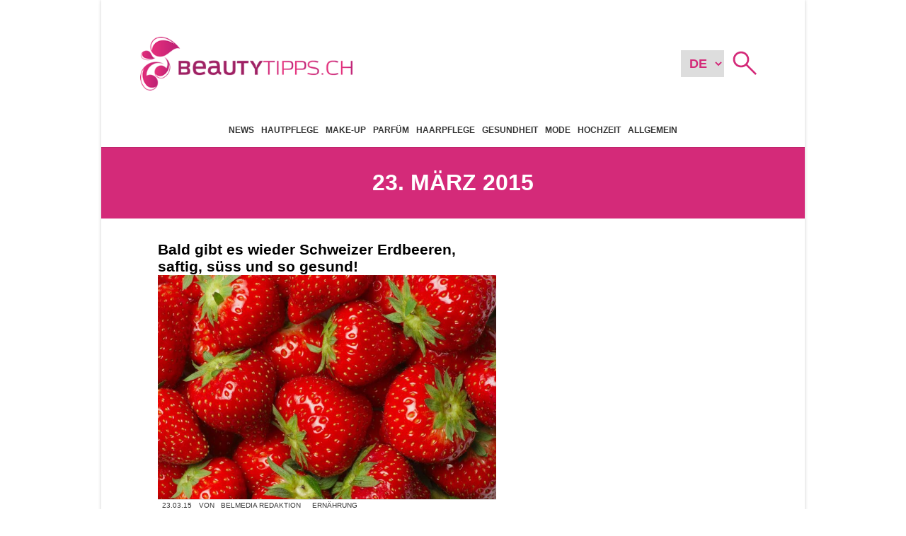

--- FILE ---
content_type: text/html; charset=UTF-8
request_url: https://beautytipps.ch/2015/03/23/
body_size: 14433
content:
<!DOCTYPE html> <html lang="de""> <head><link rel="dns-prefetch" href="//www.googletagmanager.com">
<link rel="dns-prefetch" href="//translate.google.com">
<link rel="dns-prefetch" href="//stats.wp.com">
<link rel="preload" href="https://beautytipps.ch/wp-content/cache/borlabs_cache/1/js/2ba86a37e56d1c8cf43b2b48670b154ae8ceb596_https.js" as="script">
<link rel="preload" href="https://beautytipps.ch/wp-content/cache/borlabs_cache/1/css/74e44f719927244f67479b9a15fc48d4cd137e2c_https.css" as="style">
<link rel="stylesheet" href="https://beautytipps.ch/wp-content/cache/borlabs_cache/1/css/74e44f719927244f67479b9a15fc48d4cd137e2c_https.css" media="all"> <meta charset="UTF-8"> <meta http-equiv="X-UA-Compatible" content="IE=edge"> <meta name="viewport" content="width=device-width, initial-scale=1.0"> <meta name='robots' content='noindex, follow' /> <style>img:is([sizes="auto" i], [sizes^="auto," i]) { contain-intrinsic-size: 3000px 1500px }</style> <title>23. März 2015 - beautytipps.ch - News aus der Beautywelt</title> <meta property="og:locale" content="de_DE" /> <meta property="og:type" content="website" /> <meta property="og:title" content="23. März 2015 - beautytipps.ch - News aus der Beautywelt" /> <meta property="og:url" content="https://beautytipps.ch/2015/03/23/" /> <meta property="og:site_name" content="beautytipps.ch - News aus der Beautywelt" /> <meta name="twitter:card" content="summary_large_image" /> <script type="application/ld+json" class="yoast-schema-graph">{"@context":"https://schema.org","@graph":[{"@type":"CollectionPage","@id":"https://beautytipps.ch/2015/03/23/","url":"https://beautytipps.ch/2015/03/23/","name":"23. März 2015 - beautytipps.ch - News aus der Beautywelt","isPartOf":{"@id":"https://beautytipps.ch/#website"},"primaryImageOfPage":{"@id":"https://beautytipps.ch/2015/03/23/#primaryimage"},"image":{"@id":"https://beautytipps.ch/2015/03/23/#primaryimage"},"thumbnailUrl":"https://beautytipps.ch/wp-content/uploads/2015/03/erdbeeren-Denis-Larkin-shutterstock_117762442-verwendet.jpg","breadcrumb":{"@id":"https://beautytipps.ch/2015/03/23/#breadcrumb"},"inLanguage":"de"},{"@type":"ImageObject","inLanguage":"de","@id":"https://beautytipps.ch/2015/03/23/#primaryimage","url":"https://beautytipps.ch/wp-content/uploads/2015/03/erdbeeren-Denis-Larkin-shutterstock_117762442-verwendet.jpg","contentUrl":"https://beautytipps.ch/wp-content/uploads/2015/03/erdbeeren-Denis-Larkin-shutterstock_117762442-verwendet.jpg","width":850,"height":563},{"@type":"BreadcrumbList","@id":"https://beautytipps.ch/2015/03/23/#breadcrumb","itemListElement":[{"@type":"ListItem","position":1,"name":"Startseite","item":"https://beautytipps.ch/"},{"@type":"ListItem","position":2,"name":"Archive für 23. März 2015"}]},{"@type":"WebSite","@id":"https://beautytipps.ch/#website","url":"https://beautytipps.ch/","name":"beautytipps.ch - News aus der Beautywelt","description":"Die besten Beautytipps für Sie und Ihn","publisher":{"@id":"https://beautytipps.ch/#organization"},"potentialAction":[{"@type":"SearchAction","target":{"@type":"EntryPoint","urlTemplate":"https://beautytipps.ch/?s={search_term_string}"},"query-input":{"@type":"PropertyValueSpecification","valueRequired":true,"valueName":"search_term_string"}}],"inLanguage":"de"},{"@type":"Organization","@id":"https://beautytipps.ch/#organization","name":"beautytipps.ch - News aus der Beautywelt","url":"https://beautytipps.ch/","logo":{"@type":"ImageObject","inLanguage":"de","@id":"https://beautytipps.ch/#/schema/logo/image/","url":"https://beautytipps.ch/wp-content/uploads/2015/09/logo-beautytipps-x100.png","contentUrl":"https://beautytipps.ch/wp-content/uploads/2015/09/logo-beautytipps-x100.png","width":393,"height":100,"caption":"beautytipps.ch - News aus der Beautywelt"},"image":{"@id":"https://beautytipps.ch/#/schema/logo/image/"}}]}</script> <link rel='dns-prefetch' href='//stats.wp.com' /> <link rel='dns-prefetch' href='//v0.wordpress.com' />  <style id='classic-theme-styles-inline-css'>
/*! This file is auto-generated */
.wp-block-button__link{color:#fff;background-color:#32373c;border-radius:9999px;box-shadow:none;text-decoration:none;padding:calc(.667em + 2px) calc(1.333em + 2px);font-size:1.125em}.wp-block-file__button{background:#32373c;color:#fff;text-decoration:none}
</style>   <style id='jetpack-sharing-buttons-style-inline-css'>
.jetpack-sharing-buttons__services-list{display:flex;flex-direction:row;flex-wrap:wrap;gap:0;list-style-type:none;margin:5px;padding:0}.jetpack-sharing-buttons__services-list.has-small-icon-size{font-size:12px}.jetpack-sharing-buttons__services-list.has-normal-icon-size{font-size:16px}.jetpack-sharing-buttons__services-list.has-large-icon-size{font-size:24px}.jetpack-sharing-buttons__services-list.has-huge-icon-size{font-size:36px}@media print{.jetpack-sharing-buttons__services-list{display:none!important}}.editor-styles-wrapper .wp-block-jetpack-sharing-buttons{gap:0;padding-inline-start:0}ul.jetpack-sharing-buttons__services-list.has-background{padding:1.25em 2.375em}
</style> <style id='global-styles-inline-css'>
:root{--wp--preset--aspect-ratio--square: 1;--wp--preset--aspect-ratio--4-3: 4/3;--wp--preset--aspect-ratio--3-4: 3/4;--wp--preset--aspect-ratio--3-2: 3/2;--wp--preset--aspect-ratio--2-3: 2/3;--wp--preset--aspect-ratio--16-9: 16/9;--wp--preset--aspect-ratio--9-16: 9/16;--wp--preset--color--black: #000000;--wp--preset--color--cyan-bluish-gray: #abb8c3;--wp--preset--color--white: #ffffff;--wp--preset--color--pale-pink: #f78da7;--wp--preset--color--vivid-red: #cf2e2e;--wp--preset--color--luminous-vivid-orange: #ff6900;--wp--preset--color--luminous-vivid-amber: #fcb900;--wp--preset--color--light-green-cyan: #7bdcb5;--wp--preset--color--vivid-green-cyan: #00d084;--wp--preset--color--pale-cyan-blue: #8ed1fc;--wp--preset--color--vivid-cyan-blue: #0693e3;--wp--preset--color--vivid-purple: #9b51e0;--wp--preset--gradient--vivid-cyan-blue-to-vivid-purple: linear-gradient(135deg,rgba(6,147,227,1) 0%,rgb(155,81,224) 100%);--wp--preset--gradient--light-green-cyan-to-vivid-green-cyan: linear-gradient(135deg,rgb(122,220,180) 0%,rgb(0,208,130) 100%);--wp--preset--gradient--luminous-vivid-amber-to-luminous-vivid-orange: linear-gradient(135deg,rgba(252,185,0,1) 0%,rgba(255,105,0,1) 100%);--wp--preset--gradient--luminous-vivid-orange-to-vivid-red: linear-gradient(135deg,rgba(255,105,0,1) 0%,rgb(207,46,46) 100%);--wp--preset--gradient--very-light-gray-to-cyan-bluish-gray: linear-gradient(135deg,rgb(238,238,238) 0%,rgb(169,184,195) 100%);--wp--preset--gradient--cool-to-warm-spectrum: linear-gradient(135deg,rgb(74,234,220) 0%,rgb(151,120,209) 20%,rgb(207,42,186) 40%,rgb(238,44,130) 60%,rgb(251,105,98) 80%,rgb(254,248,76) 100%);--wp--preset--gradient--blush-light-purple: linear-gradient(135deg,rgb(255,206,236) 0%,rgb(152,150,240) 100%);--wp--preset--gradient--blush-bordeaux: linear-gradient(135deg,rgb(254,205,165) 0%,rgb(254,45,45) 50%,rgb(107,0,62) 100%);--wp--preset--gradient--luminous-dusk: linear-gradient(135deg,rgb(255,203,112) 0%,rgb(199,81,192) 50%,rgb(65,88,208) 100%);--wp--preset--gradient--pale-ocean: linear-gradient(135deg,rgb(255,245,203) 0%,rgb(182,227,212) 50%,rgb(51,167,181) 100%);--wp--preset--gradient--electric-grass: linear-gradient(135deg,rgb(202,248,128) 0%,rgb(113,206,126) 100%);--wp--preset--gradient--midnight: linear-gradient(135deg,rgb(2,3,129) 0%,rgb(40,116,252) 100%);--wp--preset--font-size--small: 13px;--wp--preset--font-size--medium: 20px;--wp--preset--font-size--large: 36px;--wp--preset--font-size--x-large: 42px;--wp--preset--spacing--20: 0.44rem;--wp--preset--spacing--30: 0.67rem;--wp--preset--spacing--40: 1rem;--wp--preset--spacing--50: 1.5rem;--wp--preset--spacing--60: 2.25rem;--wp--preset--spacing--70: 3.38rem;--wp--preset--spacing--80: 5.06rem;--wp--preset--shadow--natural: 6px 6px 9px rgba(0, 0, 0, 0.2);--wp--preset--shadow--deep: 12px 12px 50px rgba(0, 0, 0, 0.4);--wp--preset--shadow--sharp: 6px 6px 0px rgba(0, 0, 0, 0.2);--wp--preset--shadow--outlined: 6px 6px 0px -3px rgba(255, 255, 255, 1), 6px 6px rgba(0, 0, 0, 1);--wp--preset--shadow--crisp: 6px 6px 0px rgba(0, 0, 0, 1);}:where(.is-layout-flex){gap: 0.5em;}:where(.is-layout-grid){gap: 0.5em;}body .is-layout-flex{display: flex;}.is-layout-flex{flex-wrap: wrap;align-items: center;}.is-layout-flex > :is(*, div){margin: 0;}body .is-layout-grid{display: grid;}.is-layout-grid > :is(*, div){margin: 0;}:where(.wp-block-columns.is-layout-flex){gap: 2em;}:where(.wp-block-columns.is-layout-grid){gap: 2em;}:where(.wp-block-post-template.is-layout-flex){gap: 1.25em;}:where(.wp-block-post-template.is-layout-grid){gap: 1.25em;}.has-black-color{color: var(--wp--preset--color--black) !important;}.has-cyan-bluish-gray-color{color: var(--wp--preset--color--cyan-bluish-gray) !important;}.has-white-color{color: var(--wp--preset--color--white) !important;}.has-pale-pink-color{color: var(--wp--preset--color--pale-pink) !important;}.has-vivid-red-color{color: var(--wp--preset--color--vivid-red) !important;}.has-luminous-vivid-orange-color{color: var(--wp--preset--color--luminous-vivid-orange) !important;}.has-luminous-vivid-amber-color{color: var(--wp--preset--color--luminous-vivid-amber) !important;}.has-light-green-cyan-color{color: var(--wp--preset--color--light-green-cyan) !important;}.has-vivid-green-cyan-color{color: var(--wp--preset--color--vivid-green-cyan) !important;}.has-pale-cyan-blue-color{color: var(--wp--preset--color--pale-cyan-blue) !important;}.has-vivid-cyan-blue-color{color: var(--wp--preset--color--vivid-cyan-blue) !important;}.has-vivid-purple-color{color: var(--wp--preset--color--vivid-purple) !important;}.has-black-background-color{background-color: var(--wp--preset--color--black) !important;}.has-cyan-bluish-gray-background-color{background-color: var(--wp--preset--color--cyan-bluish-gray) !important;}.has-white-background-color{background-color: var(--wp--preset--color--white) !important;}.has-pale-pink-background-color{background-color: var(--wp--preset--color--pale-pink) !important;}.has-vivid-red-background-color{background-color: var(--wp--preset--color--vivid-red) !important;}.has-luminous-vivid-orange-background-color{background-color: var(--wp--preset--color--luminous-vivid-orange) !important;}.has-luminous-vivid-amber-background-color{background-color: var(--wp--preset--color--luminous-vivid-amber) !important;}.has-light-green-cyan-background-color{background-color: var(--wp--preset--color--light-green-cyan) !important;}.has-vivid-green-cyan-background-color{background-color: var(--wp--preset--color--vivid-green-cyan) !important;}.has-pale-cyan-blue-background-color{background-color: var(--wp--preset--color--pale-cyan-blue) !important;}.has-vivid-cyan-blue-background-color{background-color: var(--wp--preset--color--vivid-cyan-blue) !important;}.has-vivid-purple-background-color{background-color: var(--wp--preset--color--vivid-purple) !important;}.has-black-border-color{border-color: var(--wp--preset--color--black) !important;}.has-cyan-bluish-gray-border-color{border-color: var(--wp--preset--color--cyan-bluish-gray) !important;}.has-white-border-color{border-color: var(--wp--preset--color--white) !important;}.has-pale-pink-border-color{border-color: var(--wp--preset--color--pale-pink) !important;}.has-vivid-red-border-color{border-color: var(--wp--preset--color--vivid-red) !important;}.has-luminous-vivid-orange-border-color{border-color: var(--wp--preset--color--luminous-vivid-orange) !important;}.has-luminous-vivid-amber-border-color{border-color: var(--wp--preset--color--luminous-vivid-amber) !important;}.has-light-green-cyan-border-color{border-color: var(--wp--preset--color--light-green-cyan) !important;}.has-vivid-green-cyan-border-color{border-color: var(--wp--preset--color--vivid-green-cyan) !important;}.has-pale-cyan-blue-border-color{border-color: var(--wp--preset--color--pale-cyan-blue) !important;}.has-vivid-cyan-blue-border-color{border-color: var(--wp--preset--color--vivid-cyan-blue) !important;}.has-vivid-purple-border-color{border-color: var(--wp--preset--color--vivid-purple) !important;}.has-vivid-cyan-blue-to-vivid-purple-gradient-background{background: var(--wp--preset--gradient--vivid-cyan-blue-to-vivid-purple) !important;}.has-light-green-cyan-to-vivid-green-cyan-gradient-background{background: var(--wp--preset--gradient--light-green-cyan-to-vivid-green-cyan) !important;}.has-luminous-vivid-amber-to-luminous-vivid-orange-gradient-background{background: var(--wp--preset--gradient--luminous-vivid-amber-to-luminous-vivid-orange) !important;}.has-luminous-vivid-orange-to-vivid-red-gradient-background{background: var(--wp--preset--gradient--luminous-vivid-orange-to-vivid-red) !important;}.has-very-light-gray-to-cyan-bluish-gray-gradient-background{background: var(--wp--preset--gradient--very-light-gray-to-cyan-bluish-gray) !important;}.has-cool-to-warm-spectrum-gradient-background{background: var(--wp--preset--gradient--cool-to-warm-spectrum) !important;}.has-blush-light-purple-gradient-background{background: var(--wp--preset--gradient--blush-light-purple) !important;}.has-blush-bordeaux-gradient-background{background: var(--wp--preset--gradient--blush-bordeaux) !important;}.has-luminous-dusk-gradient-background{background: var(--wp--preset--gradient--luminous-dusk) !important;}.has-pale-ocean-gradient-background{background: var(--wp--preset--gradient--pale-ocean) !important;}.has-electric-grass-gradient-background{background: var(--wp--preset--gradient--electric-grass) !important;}.has-midnight-gradient-background{background: var(--wp--preset--gradient--midnight) !important;}.has-small-font-size{font-size: var(--wp--preset--font-size--small) !important;}.has-medium-font-size{font-size: var(--wp--preset--font-size--medium) !important;}.has-large-font-size{font-size: var(--wp--preset--font-size--large) !important;}.has-x-large-font-size{font-size: var(--wp--preset--font-size--x-large) !important;}
:where(.wp-block-post-template.is-layout-flex){gap: 1.25em;}:where(.wp-block-post-template.is-layout-grid){gap: 1.25em;}
:where(.wp-block-columns.is-layout-flex){gap: 2em;}:where(.wp-block-columns.is-layout-grid){gap: 2em;}
:root :where(.wp-block-pullquote){font-size: 1.5em;line-height: 1.6;}
</style>     <link rel="https://api.w.org/" href="https://beautytipps.ch/wp-json/" /><link rel="EditURI" type="application/rsd+xml" title="RSD" href="https://beautytipps.ch/xmlrpc.php?rsd" /> <style>.aawp .aawp-tb__row--highlight{background-color:#256aaf;}.aawp .aawp-tb__row--highlight{color:#fff;}.aawp .aawp-tb__row--highlight a{color:#fff;}</style> <style id="agc-spot-styles-">
        .spot{
          width:100%;
          height:auto;
          margin-bottom:16px
        }
        .spot>*{
          height:auto;
          width:100%;
          max-width:100% !important;
          margin:0 !important
        }
        .spot>* *{
          height:100%;
          width:100%
        }
        .spot>*>* img{
          display:block;
          -o-object-fit:contain;
          object-fit:contain;
          height:100% !important;
          width:100% !important;
          font-family:"Courier New",Courier,monospace;
          font-size:calc(0.75*16px);
          color:#353535
        }
        .spot>* a{
          text-decoration:none
        }
        .spot>* a:hover{
          text-decoration:underline
        }
        .spot-container 
        {
          display:flex;
          flex-direction:column;
          gap:16px;
        }
        .spot__anchor{
          display:flex;
          flex-direction:column;
          width:100%;
          height:100%
        }
        .spot__anchor:hover{
          text-decoration:underline
        }
        .spot__anchor:active{
          color:initial
        }
        .spot__title
        {
          font-size:16px;
          text-transform: uppercase;
        }
        .spot--mob{
          display:none;
          width:100%;
          max-height:75px;
          margin:0
        }
        .spot--mob>*{
          height:75px
        }
        @media screen and (max-width: 994px){
          .spot--mob{
            display:block
          }
        }
        .spot--mob.spot--bot{
          position:fixed;
          bottom:0;
          left:0;
          z-index:10
        }
        .spot--blb{
          max-width:994px;
          max-height:250px;
          width:100%;
          height:auto;
          margin:0;
          overflow:hidden;
        }
        .spot--blb.spot--mid{
          margin:calc(4*16px) 0
        }
        .spot--blb img{
          aspect-ratio:994/250
        }
        .spot--sdb{
          display:grid;
          gap:16px;
          grid-template:1fr/1fr
        }
        @media screen and (max-width: 994px){
          .spot--sdb{
            grid-template:1fr/repeat(3, 1fr)
          }
        }
        @media screen and (max-width: 768px){
          .spot--sdb{
            grid-template:1fr/repeat(2, 1fr)
          }
        }
        @media screen and (max-width: 481px){
          .spot--sdb{
            grid-template:1fr/1fr
          }
        }
        .spot--sdb .spot__anchor,.spot--sdb a{
          display:flex;
          flex-direction:column;
          width:100%;
          height:-webkit-fit-content;
          height:-moz-fit-content;
          height:fit-content;
          color:#000;
        }
        .spot--sdb .spot__anchor:hover,.spot--sdb a:hover{
          text-decoration:underline
        }
        .spot--sdb .spot__anchor *,.spot--sdb a *{
          font-weight:400;
          font-size:calc(0.875*16px);
          line-height:1.5
        }
        .spot--pub .spot__image,.spot--pub img{
          aspect-ratio:300/115;
          width:100%;
          height:auto
        }
        .spot--rec .spot__image,.spot--rec img{
          aspect-ratio:300/250;
          width:100%;
          height:auto
        }
        .spot--prm{
          display:flex;
          flex-direction:column;
          width:100%;
          gap:8px
        }
        .spot--reg{
          display:flex;
          flex-direction:column;
          gap:8px;
          position:relative;
          padding:32px
        }
        @media screen and (max-width: 768px){
          .spot--reg{
            padding:8px
          }
        }
        .spot--reg::after{
          content:"";
          position:absolute;
          top:0;
          left:0;
          right:0;
          bottom:0;
          background-color:rgba(0,0,0,.5);
          mix-blend-mode:multiply;
          pointer-events:none;
          z-index:1
        }
        .spot--reg hr{
          z-index:10
        }
        .spot--dsk{
          max-height:75px
        }
        @media screen and (max-width: 994px){
          .spot--dsk{
            display:none
          }
        }
        .spot--dsk>*{
          height:75px
        }
      </style> <style id="agc-post">
        .agc_post 
        {
          min-height:64px;
          padding:8px 0px !important;
        }

        .agc_post__permalink 
        {
          display:flex;
          gap:8px;
        }

        .agc_post .agc_post__thumbnail 
        {
          flex:1;
          width: 64px !important;
          height: 64px !important;
        }

        .agc_post .agc_post__text
        {
          font-size:small;
          flex:10;
        }

        .agc_post--light 
        {
          border-bottom:thin solid #ffffff32;
        }

        .agc_post--light .agc_post__text 
        {
          color: #ffffff;
        }
        .agc_post--light .agc_post__permalink:hover 
        {
          color: #ffffff;
        }

        .agc_post--dark 
        {
          border-bottom:thin solid #00000032;
        }
        .agc_post--dark .agc_post__text 
        {
          color: #000000;
        }
        .agc_post--dark .agc_post__permalink:hover 
        {
          color: #000000;
        }

      </style> <style id="agc-container">
        .agc_container 
        {
          position: relative;
          background-size: cover;
          background-position: center;
          border:thin solid #32323232;
        }

        .agc_content,
        .agc_title
        {
          padding: 8px 16px;
          z-index: 10;
          position: relative;
        }

        .agc_title 
        {
          padding: 16px;
          font-size:x-large;
        }
        
        .agc_title--light 
        {
          /* border-bottom:medium solid #ffffff32; */
          color:#fff;
        }

        .agc_title--dark 
        {
          /* border-bottom:medium solid #00000032; */
          color:#323232;
        }
      </style> <style id="agc_link">
        a.agc_link 
        {
          display:block;
          padding:32px 0;
          font-size:large;
          color:#fff !important;
        }
      </style> <style id="agc_page">        
        .agc_page__content 
        {
          display:flex;
          flex-direction:column;
          gap:16px;
          line-height:1.5;
        }
      </style> <style id="agc-spot">
        .spot--description 
        {
          padding:64px 128px;
        }
        
        @media screen and (max-width:994px) and (min-width:769px) {
          .spot--description 
          {
            padding:32px;
          }
        }
        
        @media screen and (max-width:768px) {
          .spot--description 
          {
            padding:16px;
          }
        }

        .spot--promotion .agc_post__thumbnail 
        {
          flex:none;
          width: 84px !important;
          height: 32px !important;
          object-fit:cover;
          object-position:center;
        }
      </style> <style id="spot-group">
        .spot--group 
        {
          height: 150px;
        }

        .spot--group .agc_container 
        {
          display:flex;
          flex-direction:column;
          height:100%;
        }

        .spot--group .agc_title 
        {
          height:auto;
        }

        .spot--group .agc_content 
        {
          height:auto;
          flex:1;
        }

        .spot--group a.agc_link 
        {
          padding:0;
        }
      </style> <style id="agc-spot-premium-support">
        .spot.spot--premium {
          display: flex;
          flex-direction: column;
          border-top: thin solid #32323232;
        }
        .spot.spot--premium > div {
          padding: 4px 0px !important;
          border-bottom: thin solid #32323232;
        }
        .spot.spot--premium .premiumbox-ad-inner {
          display: flex;
          justify-content: center;
          align-items: flex-start;
          gap: 8px;
        }
        .spot.spot--premium img.premiumbox-image.img-excluded {
          display: block;
          width: 50px !important;
          height: 50px;
          aspect-ratio: 1 / 1;
        }
        .spot.spot--premium span.premiumbox-title {
          font-size: 14px;
          color:#000;
        }
      </style> <style id="agc-spot-promotion-support">
        .spot.spot--promotion .g
        {
          margin-bottom:12px;
        }
        .spot.spot--promotion .g a
        {
          display: flex;
          flex-direction: row;
          justify-content: stretch;
          align-items: stretch;
          gap: 1rem;
        }
        .spot.spot--promotion .g a img
        {
          display: block !important;
          width: 84px !important;
          height: auto !important;
        }
        .spot.spot--promotion .g a h3 
        {
          font-size: 15px;
          font-weight: normal;
          line-height: 1.1;
        }
      </style> <style media="screen">
	.g { margin:0px; padding:0px; overflow:hidden; line-height:1; zoom:1; }
	.g img { height:auto; }
	.g-col { position:relative; float:left; }
	.g-col:first-child { margin-left: 0; }
	.g-col:last-child { margin-right: 0; }
	.g-wall { display:block; position:fixed; left:0; top:0; width:100%; height:100%; z-index:-1; }
	.woocommerce-page .g, .bbpress-wrapper .g { margin: 20px auto; clear:both; }
	.g-1 { min-width:1px; max-width:302px; }
	.b-1 { margin:1px 1px 1px 1px; }
	.g-2 { margin:1px 1px 1px 1px; }
	.g-3 { margin:1px 1px 1px 1px; }
	.g-4 { min-width:1px; max-width:530px; }
	.b-4 { margin:1px 1px 1px 1px; }
	.g-6 { margin:1px 1px 1px 1px; }
	.g-7 { min-width:1px; max-width:252px; }
	.b-7 { margin:1px 1px 1px 1px; }
	.g-8 { min-width:0px; max-width:874px; }
	.b-8 { margin:0px 0px 0px 0px; }
	.g-9 { min-width:0px; max-width:300px; }
	.b-9 { margin:0px 0px 0px 0px; }
	.g-10 { min-width:0px; max-width:250px; }
	.b-10 { margin:0px 0px 0px 0px; }
	.g-11 { min-width:0px; max-width:300px; }
	.b-11 { margin:0px 0px 0px 0px; }
	.g-12 { min-width:0px; max-width:300px; }
	.b-12 { margin:0px 0px 0px 0px; }
	.g-20 { margin:0px 0px 0px 0px;width:100%; max-width:320px; height:100%; max-height:50px; }
	.g-67 { width:auto; }
	.b-67 { margin:0px 0px 0px 0px; }
	.g-67 {  }
	.b-67 { margin:0px 0px 0px 0px; }
	@media only screen and (max-width: 480px) {
		.g-col, .g-dyn, .g-single { width:100%; margin-left:0; margin-right:0; }
		.woocommerce-page .g, .bbpress-wrapper .g { margin: 10px auto; }
	}
</style> <link rel="preconnect" href="//translate.googleapis.com"> <link rel="preconnect" href="//translate.google.com">   <style>img#wpstats{display:none}</style> <meta name="theme-color" content="#d42a79"> <meta name="msapplication-navbutton-color" content="#d42a79"> <meta name="apple-mobile-web-app-capable" content="yes"> <meta name="apple-mobile-web-app-status-bar-style" content="#d42a79"> <style id="bm-general-css">
        :root {
          --color-1: #d42a79;
          --color-1-hover: #d83e86;
          --color-1-active: #be256c;      
          --color-2: #941e55;      
          --color-3: #e02d81;
          --color-light: #fff;
          --color-dark: #353535;
          --color-danger: #eb0c0c;
          --color-exit: rgba(0, 0, 0, 1);
          --color-success: #3c763d;
          --text--light: #fff;
          --text--dark: #474747;
          --dark--alpha--100: rgba(0, 0, 0, 0.1);
          --dark--alpha--200: rgba(0, 0, 0, 0.2);
          --dark--alpha--400: rgba(0, 0, 0, 0.4);
          --light--alpha--600: rgba(255, 255, 255, 0.6);
          --light--alpha--400: rgba(255, 255, 255, 0.4);
          --light--alpha--200: rgba(255, 255, 255, 0.2);
          --mail: var(--color-1);
          --mail--hover: var(--color-1-hover);
          --facebook: #3b5998;
          --facebook--hover: #334a7d;
          --whatsapp: #128c7e;
          --whatsapp--hover: #075e54;
          --font-xxs: 10px;
          --font-xs: 12px;
          --font-sm: 14px;
          --font-lm: 16px;
          --font-md: 18px;
          --font-hm: 20px;
          --font-lg: 22px;
          --font-xl: 24px;
          --font-xxl: 26px;
          --nav-menu-item-width: 200px;
          --nav-menu-item-height: 32px;
          --font-family-general: -apple-system,BlinkMacSystemFont,"Segoe UI",Roboto,Oxygen,Ubuntu,Cantarell,"Open Sans","Helvetica Neue",sans-serif;
          --font-size-general: 16px;
        }
        * {
          box-sizing: border-box;
          margin: 0;
          word-wrap: break-word;
        }
        @media screen and (max-width: 200px) {
          * {
            word-break: break-all;
          }
        }
        html {
          scroll-behavior: smooth;
        }
        body {
          flex: 1;
          font-family: var(--font-family-general);
          font-size: var(--font-size-general);
          color: var(--color-dark);
        }
        body.stopOverflowByPopup {
          overflow: hidden;
        }
        @media screen and (max-width: 994px) {
          body.stopOverflowByMenu {
            overflow: hidden;
          }
        }
        @media screen and (max-width: 768px) {
          body {
            font-size: var(--font-sm);
          }
        }
      </style> <style id="bm-general-css-2">
        .mobile-only {
          display: none;
        }
        @media screen and (max-width: 994px) {
          .mobile-only {
            display: block;
          }
        }
        .print {
          color: var(--color-light);
          font-weight: 600;
        }
        .print:hover {
          text-decoration: underline;
        }
        source {
          display: block;
          height: 0;
        }
        .go-to-top {
          display: block;
        }
        @media screen and (max-width: 994px) {
          .go-to-top {
            cursor: none;
          }
          .go-to-top:active {
            transform: scale(1.1);
          }
        }
        .go-to-top svg {
          transform: scale(1.5) rotateZ(-90deg);
          margin-right: 0.5rem;
        }
        .sr-only {
          display: none;
          width: 0;
          height: 0;
          color: #fff;
          overflow: hidden;
        }
        .margin--auto {
          margin: auto;
        }
        .margin-bot-1 {
          margin-bottom: 1rem;
        }
        .capitalize {
          text-transform: capitalize;
        }
        .block {
          display: block;
        }
        hr {
          border-bottom: none;
          border-color: var(--dark--alpha--200);
        }
        .align-right 
        {
          text-align:right;
        }

        .alignnone 
        {
          align-self:center;
        }
        .alignleft 
        {
          align-self:flex-start;
        }
        .alignright 
        {
          align-self:flex-end;
        }
        .aligncenter 
        {
          align-self:center;
        }
      </style> <style id="bm-general-css-3">
        .p-404 {
          font-size: var(--font-xl);
          font-weight: 600;
          text-transform: uppercase;
        }
        .p-404 .anchor {
          color: var(--color-1);
          font-weight: normal;
          text-transform: initial;
          font-size: var(--font-md);
        }
        .p-404 .anchor:hover {
          text-decoration: underline;
        }
        p.no-post {
          padding: 0 0 0 0.5rem;
          font-size: var(--font-hm);
        }
      </style> <style id="bm-general-css-4">
        .powered-by {
          display: grid;
          place-items: center;
        }
        .powered-by img {
          width:40px;
          height:40px;
        }
        @media screen and (max-width: 994px) {
          .powered-by {
            display: none;
          }
        }
        .hamburger {
          align-self: center;
          display: flex;
          flex-direction: column;
          justify-content: space-around;
          width: 2rem;
          height: 2rem;
          border: thin solid transparent;
          border-radius: 3px;
          padding: 0.1rem;
        }
        @media screen and (min-width: 995px) {
          .hamburger {
            cursor: pointer;
          }
        }
        .hamburger__item {
          display: block;
          border: 2px solid var(--color-1);
          background-color: var(--color-1);
        }
        .hamburger .sr-only {
          display: none;
        }
        .hamburger:active {
          transform: scale(1.1);
        }
      </style> <style id="bm-general-css-buttons">
        .btn 
        {
          position: relative;
          display: flex;
          justify-content:center;
          align-items:center;
          padding:16px;
          border: none;
          width: -webkit-fit-content;
          width: -moz-fit-content;
          width: fit-content;
          background-color: var(--color-1);
          color: var(--color-light);
          font-size:var(--font-lm);
          cursor: pointer;
          text-decoration:none;
          text-wrap:nowrap;
        }
        @media screen and (max-width: 768px) {
          .btn {
            width: -webkit-fit-content;
            width: -moz-fit-content;
            width: fit-content;
            font-size: var(--font-sm);
          }
        }
        .btn:hover {
          background-color: var(--color-1-hover);
        }
        .btn:active {
          background-color: var(--color-1-active);
        }
        .btn span 
        {
          display: inline-block;
          overflow:hidden;
          text-overflow:ellipsis;
        }
        .btn--next::after 
        {
          content:'»';
          position:absolute;
          right:16px;
          opacity:0;
          transition:transform 1s, opacity .5s;
        }
        .btn--next:hover:after 
        {
          transform:translateX(8px);
          opacity: 1;
        }
        .btn--next:hover span {
          transform: translateX(-8px);
        }
        .btn--previous::after
        {
          content:'«';
          position:absolute;
          left:16px;
          opacity:0;
          transition:transform 1s, opacity .5s;
        }
        .btn--previous:hover:after 
        {
          transform:translateX(-8px);
          opacity:1;
        }
        .btn--previous:hover span 
        {
          transform:translateX(8px);
        }
        .btn--next span,
        .btn--previous span 
        {
          transition: transform 0.5s;
        }
        .btn--gray {
          background-color: #676767;
          color: var(--color-light);
        }
        .btn--gray:hover {
          background-color: gray;
        }
        .btn--gray:active {
          background-color: #5a5a5a;
        }
        .btn--search-header {
          display: flex;
          justify-content: center;
          align-items: center;
          background-color: transparent;
          padding: 0 8px;
          border: none;
          transition: opacity 500ms ease-in-out;
        }
        @media screen and (min-width: 995px) {
          .btn--search-header {
            cursor: pointer;
          }
        }
        @media screen and (max-width: 994px) {
          .btn--search-header:active {
            transform: scale(1.1);
          }
        }
        @media screen and (max-width: 768px) {
          .btn--search-header {
            display: none;
          }
        }
        .btn--search-header img {
          display: block;
          aspect-ratio: 1/1;
          width: calc(2.5 * 16px);
          height: auto;
        }
        .btn--search-header.opacity-0 {
          opacity: 0;
        }
        .btn--search-header.display-none {
          display: none;
        }
        .btn--search-header--new {
          display: flex;
          justify-content: center;
          align-items: center;
          background-color: transparent;
          width: calc(2.5625 * 16px);
          height: calc(2.5625 * 16px);
          border: none;
          transition: opacity 500ms ease-in-out;
        }
        .btn--search-header--new img {
          display: block;
          aspect-ratio: 1/1;
          width: 100%;
          height: auto;
        }
        .btn-group {
          display: grid;
          grid-template-columns:1fr 1fr;
          gap: 8px;
        }
        .btn-group .btn 
        {
          width:100%;
        }

        .btn-group .btn:nth-child(1)
        {
          align-self:end;
        }
        @media screen and (max-width: 768px) {
          .btn-group {
            grid-template-columns:1fr;
          }
        }
        .btn--pagination 
        {
          width:100%;
        }
      </style> <style id="bm-general-css-6">
        .marginX--auto 
        {
          margin-left:auto;
          margin-right:auto;
        }

        .bm-page figure 
        {
          margin:0;
        }
        .bm-page iframe[src*="youtube"],
        .bm-page iframe[src*="vimeo"],
        .bm-page iframe[src*="facebook"] {
          display:block;
          width:100%;
          height:auto;
          aspect-ratio:16/9;
          background-color:#000;
        }
        .bm-page iframe[src*="maps"] {
          display:block;
          width:100%;
          height:auto;
          aspect-ratio:1/1;
          border:none;
        }
      </style> <style id="bm-zindex">
        .z-100 
        {
          z-index:100;
        }
        .z-200 
        {
          z-index:200;
        }
        .z-300 
        {
          z-index:300;
        }
        .z-400 
        {
          z-index:400;
        }
        .z-500 
        {
          z-index:500;
        }
        .z-600 
        {
          z-index:600;
        }
        .z-700 
        {
          z-index:700;
        }
        .z-800 
        {
          z-index:800;
        }
        .z-900 
        {
          z-index:900;
        }
        .z-1000 
        {
          z-index:1000;
        }
        .z-1100 
        {
          z-index:1100;
        }
        .z-1200 
        {
          z-index:1200;
        }
        .z-1300 
        {
          z-index:1300;
        }
        .z-1400 
        {
          z-index:1400;
        }
        .z-1500 
        {
          z-index:1500;
        }
        .z-1600 
        {
          z-index:1600;
        }
        .z-1700 
        {
          z-index:1700;
        }
        .z-1800 
        {
          z-index:1800;
        }
        .z-1900 
        {
          z-index:1900;
        }
        .z-2000 
        {
          z-index:2000;
        }
      </style> <style id="bm-icons">
        .svg {
          stroke-width: 1px;
          fill: transparent;
        }
        .svg--white {
          stroke: var(--color-light);
        }
        .svg--dark {
          stroke: var(--color-dark);
        }
        .svg--right-arrrowhead {
          transform: rotateZ(0deg);
        }
        .svg--up-arrowhead {
          transform: rotateZ(-90deg);
        }
        .svg--down-arrowhead {
          transform: rotateZ(90deg);
        }
        .svg--left-arrowhead {
          transform: rotateZ(-180deg);
        }
        .svg--times {
          transform: scale(0.9);
        }
        .svg--search {
          stroke-width: 2px;
        }
        .icon 
        {
          background-position:center;
          background-size:contain;
          background-repeat:no-repeat;
        }
        .icon--cross
        {
          background-image:url("https://beautytipps.ch/wp-content/themes/belmedia-21-theme-latest/assets/img/icons/common/icon-arrow-dismiss.svg");
        }
        .icon--right 
        {
          background-image:url("https://beautytipps.ch/wp-content/themes/belmedia-21-theme-latest/assets/img/icons/common/icon-arrow-right.svg");
        }
        .icon--left 
        {
          background-image:url("https://beautytipps.ch/wp-content/themes/belmedia-21-theme-latest/assets/img/icons/common/icon-arrow-left.svg");
        }
      </style> <style id="bm-languages">
        .languages {
          padding: 8px;
          border: none;
          text-transform: uppercase;
          font-weight: 600;
          font-size: var(--font-md);
          color: var(--color-1);
          cursor: pointer;
        }
        @media screen and (max-width: 768px) {
          .languages {
            display: none;
          }
        }
        .languages:hover {
          background-color: var(--color-1);
          color: var(--color-light);
        }
        .languages:focus {
          outline: none;
          background-color: var(--color-1);
          color: var(--color-light);
        }
        .languages option {
          background-color: var(--color-1);
          color: var(--color-light);
        }
      </style> <style id="bm-page">
        .page {
          flex: 1;
          display: flex;
          flex-direction: row;
          justify-content: center;
        }
        @media screen and (max-width: 1536px) {
          .page {
            display: block;
          }
        }
        .page__item--1 {
          order: 2;
          max-width: 300px;
          background-color: var(--dark--alpha--100);
        }
        @media screen and (max-width: 1536px) {
          .page__item--1 {
            display: none;
          }
        }
        .page__item--2,
        .page__item .container {
          order: 1;
          flex-basis: 994px;
          max-width: 994px;
          box-shadow: 0 0 0.3rem var(--dark--alpha--200);
          background-color: var(--color-light);
        }
        @media screen and (max-width: 1536px) {
          .page__item--2,
          .page__item .container {
            margin: 0 auto;
          }
        }
        .page__heading {
          font-size: 2rem;
          font-weight: 600;
          text-transform: uppercase;
          background-color: var(--color-1);
          color: var(--color-light);
          padding: 2rem;
        }
        .page__heading .ellipsis__container {
          text-align: center;
        }
        .page__heading .ellipsis__text {
          display: block;
        }
        @media screen and (max-width: 994px) {
          .page__heading {
            font-size: 1.5rem;
          }
        }
        @media screen and (max-width: 994px) {
          .page__heading {
            padding: 1rem;
          }
        }
              </style> <style id="bm-header">
        .header 
        {
          display: grid;
          grid-template: 1fr/1fr;
          z-index: 100;
          background-color: var(--color-light);
          box-shadow: 0 0.04rem 0 rgba(0, 0, 0, 0.15);
                        position: sticky;
              position: -webkit-sticky;
              top: calc(-0.015 * 16px);
                      }
        .header__row--1 {
          display: flex;
          justify-content: space-between;
          align-items: center;
          flex-wrap: wrap;
          margin: 40px 55px 20px;
          height: 100px;
          position: relative;
          z-index: 100;
        }
        @media screen and (max-width: 994px) {
          .header__row--1 {
            margin: 0px 32px;
            height: 50px;
          }
        }
        @media screen and (max-width: 768px) {
          .header__row--1 {
            margin: 0px 16px;
          }
        }
        .header__row--1 .col {
          display: flex;
          justify-content: flex-start;
          align-items: center;
          height: 100%;
          overflow: hidden;
        }
        .header__row--1 .col--1 {
          flex: 1;
        }
        .header__row--1 .col--2 {
          gap: 16px;
          position: relative;
        }
        @media screen and (max-width: 768px) {
          .header__row--1 .col--2 {
            gap: 8px;
          }
        }
        .header__row--1 .col--2 .item {
          border: thin solid transparent;
        }
        @media screen and (min-width: 995px) {
          .header__row--1 .col--2 .item:hover {
            border: thin solid var(--dark--alpha--100);
          }
        }
        .header__row--1 .col--3 {
          display: none;
        }
        @media screen and (max-width: 994px) {
          .header__row--1 .col--3 {
            display: flex;
          }
        }
        .header__row--2 {
          width: 994px;
        }
        @media screen and (max-width: 994px) {
          .header__row--2 {
            position: fixed;
            top: 0;
            right: 0;
            bottom: 0;
            width: 80%;
            z-index: 200;
            transform: translateX(100%);
          }
          .header__row--2.animate {
            transition: transform 300ms linear, width 50ms linear;
          }
          .header__row--2.open {
            transform: translateX(0%);
          }
          .header__row--2.extend {
            width: 90%;
          }
        }
      </style> <style id="bm-content">
        .content {
          display: flex;
          justify-content: flex-start;
          align-items: stretch;
          gap: calc(1.5 * 16px);
          padding: 16px calc(4 * 16px);
        }
        @media screen and (max-width: 994px) {
          .content {
            flex-direction: column;
            padding: 16px 32px;
          }
        }
        @media screen and (max-width: 768px) {
          .content {
            padding: calc(0.5 * 16px);
          }
        }
        .content__main {
          display: flex;
          flex-direction: column;
          justify-content: flex-start;
          padding: 16px;
          width: calc(842px - 332px);
        }
        @media screen and (max-width: 994px) {
          .content__main {
            width: 100%;
          }
        }
        @media screen and (max-width: 768px) {
          .content__main {
            padding: calc(0.5 * 16px);
          }
        }
        .content__aside {
          display: flex;
          flex-direction: column;
          justify-content: flex-start;
          gap: 32px;
          padding: 16px;
          width: 332px;
          height: 100%;
          position: sticky;
        }
        @media screen and (max-width: 994px) {
          .content__aside {
            width: 100%;
          }
        }
        @media screen and (max-width: 768px) {
          .content__aside {
            padding: calc(0.5 * 16px);
          }
        }
        .content__page {
          display: flex;
          flex-direction: column;
          gap: calc(2 * 16px);
          width: 100%;
          height: 100%;
          padding: calc(2 * 16px);
        }
        .content__page h1 {
          font-size: calc(2 * 16px);
          text-transform: uppercase;
          text-align: center;
        }
        .content__page a {
          color: var(--color-1);
          text-decoration: none;
        }
        .content__page a:hover {
          text-decoration: underline;
        }
        .content__search {
          padding: 16px 0;
        }
      </style> <style id="bm-footer">
        .footer {
          height: 300px;
          padding: 32px calc(4 * 16px);
          background-color: var(--color-dark);
        }
        @media screen and (max-width: 994px) {
          .footer {
            padding: 32px;
          }
        }
        @media screen and (max-width: 768px) {
          .footer {
            padding: 32px 16px;
          }
        }
        .footer__row {
          display: flex;
          justify-content: space-between;
          align-items: center;
          gap: 16px;
          flex-wrap: wrap;
          width: 100%;
        }
        .footer__row .col--1 {
          margin-right: auto;
        }
        .footer__row .col--2 {
          margin-left: auto;
        }
        .footer__row * {
          text-decoration: none;
        }
      </style> <style id="bm-logo">
        .logo {
          height: 100%;
        }
        .logo__anchor {
          display: block;
          height: 100%;
          padding: 0.2rem 0;
          color: var(--color-1);
          font-size: var(--font-xxl);
          font-weight: 600;
        }
        .logo__image {
          display: block;
          -o-object-fit: contain;
          object-fit: contain;
          width: 100%;
          height: 100%;
        }
        .logo__image--header {
          max-width: 400px;
        }
        @media screen and (max-width: 994px) {
          .logo__image--header {
            max-width: 300px;
          }
        }
      </style> <style id="bm-search-form">
        .container--search-header {
          display: none;
          width: 100%;
          padding: 0 calc(4 * 16px);
        }
        @media screen and (max-width: 994px) {
          .container--search-header {
            padding: 8px 32px;
          }
        }
        .container--search-header.display {
          display: block;
        }
        @media screen and (max-width: 768px) {
          .container--search-header.display {
            display: none;
          }
        }
        .container--search-results {
          padding: 0px 0;
        }
        .form--search {
          border-radius: 5px;
          border: thin solid var(--dark--alpha--200);
          overflow: hidden;
          display: block;
          position: relative;
          height: calc(3 * 16px);
          background-color: var(--color-light);
        }
        .form--search .input--search {
          position: absolute;
          top: 0;
          left: 0;
          width: calc(100% - calc(3 * 16px));
          height: 100%;
          padding: 0 8px;
          border: none;
          font-size: var(--font-md);
        }
        .form--search .input--search:focus {
          outline: none;
        }
        .form--search .button {
          position: absolute;
          top: 0;
          bottom: 0;
          right: 0;
          width: calc(3 * 16px);
          background-color: transparent;
          border: none;
        }
        @media screen and (min-width: 995px) {
          .form--search .button {
            cursor: pointer;
          }
        }
        @media screen and (max-width: 994px) {
          .form--search .button:active {
            transform: scale(1.1);
          }
        }
        .results {
          margin: 0 0 16px 0;
          display: flex;
          flex-direction: column;
          gap: 16px;
        }
        .results__heading {
          font-size: var(--font-xl);
          text-transform: uppercase;
          margin: 0 0 16px 0;
        }
        .results__heading .highlight {
          font-size: var(--font-xxl);
          font-style: italic;
          color: var(--color-1);
          text-transform: none;
        }
        .results__content--true {
          display: block;
        }
        .results__content--false {
          padding: 0 0 0 8px;
          font-size: var(--font-hm);
        }
      </style> <style id="bm-navigation">
        .nav 
        {
          width:100%;
          height:100%;
          font-size:var(--font-xs);
        }
        .nav__list 
        {
          padding:0;
        }
        .nav__list--main 
        {
          display: flex;
          flex-direction: row;
          justify-content: center;
          align-items:center;
          flex-wrap: wrap;
          width: 100%;
          height:100%;
        }
        .nav__list--sub 
        {
          background-color: var(--color-3);
        }
        .nav__list-item
        {
          display:block;
          text-transform: uppercase;
          font-weight: 600;
        }
        .nav__li--heading,
        .nav__list-item.m-only,
        .nav__li--category,
        .nav__li--dismiss 
        {
          display: none;
        }
        .nav__li--child {
          text-transform: capitalize;
          font-weight:normal;
        }
        .nav__row {
          display: flex;
          justify-content: space-between;
        }
        .nav__row--heading,
        .nav__row--main 
        {
          height: calc( var( --nav-menu-item-height ) * 1.5 );
        }        
        .nav__row--sub 
        {
          height: var(--nav-menu-item-height);
          border-bottom: thin solid var(--dark--alpha--100);
        }
        .nav__row--search 
        {
          display: block;
          height: auto;
          padding: 0.5rem;
        }
        .nav__row--lang 
        {
          display: block;
          height: auto;
        }
        .nav__row--sub .nav__item--content > * 
        {
          color: var(--color-light);
        }
        .nav__row--lang .menu__lang 
        {
          display: flex;
          flex-direction: column;
        }
        .nav__row--lang .menu__lang > div 
        {
          height: 2.5rem;
          display: flex;
          border-bottom: thin solid var(--dark--alpha--100);
        }
        .nav__row--lang .menu__lang input 
        {
          display: none;
        }
        .nav__row--lang .menu__lang input:checked ~ label 
        {
          background-color: var(--color-1);
          color: var(--color-light);
        }
        .nav__row--lang .menu__lang label 
        {
          text-transform: uppercase;
          display: flex;
          justify-content: flex-start;
          align-items: center;
          padding-left: 1rem;
          color: var(--color-light);
          width: 100%;
        }
        .nav__item {
          display: none;
        }
        .nav__item--img {
          width: 4rem;
        }
        .nav__item--img img {
          display: block;
          width: 100%;
          height: 2.25rem;
          -o-object-fit: fill;
          object-fit: fill;
          overflow: hidden;
        }
        .nav__item--content {
          display: flex;
          justify-content: flex-start;
          align-items: center;
          flex: 1;
          white-space: nowrap;
          overflow: hidden;
        }
        .nav__item--content > * {
          display: flex;
          justify-content: flex-start;
          align-items: center;
          width: 100%;
          height: 100%;
          padding: 5px;
          color: var(--color-dark);
          text-decoration: none;
        }
        .nav__item--hint {
          aspect-ratio: 1/1;
        }
        .nav__item--hint label {
          display: block;
          width: 100%;
          height: 100%;
        }
        .nav__item--hint.hidden {
          opacity: 0;
          pointer-events: none;
        }
        .nav__item--hidden {
          opacity: 0;
          pointer-events: none;
        }
        .nav__checkbox {
          display: none;
        }
        .nav__radio {
          display: none;
        }
        .nav--out {
          display: none;
        }
        @media screen and (min-width: 995px) {
          .nav__list-item.menu-item-has-children 
          {
            position: relative;
          }
          .nav__list--sub 
          {
            display:none;
            position: absolute;
            box-shadow: 0 0 0.2rem var(--dark--alpha--200);
          }
          .nav__list-item:hover 
          {
            background-color: var(--color-1);
            filter: contrast(1.1);
          }
          .nav__list-item:hover .nav__row--main .nav__item--content > * 
          {
            color: var(--color-light);
          }
          .nav__list-item.menu-item-has-children .nav__list--sub 
          {
            top:unset;
            right:unset;
            bottom:unset;
            left: 0px;
          }
          .nav__list-item.menu-item-has-children.right .nav__list--sub 
          {
            top:unset;
            right: 0px;
            bottom:unset;
            left:unset;
          }
          .nav__list-item.menu-item-has-children.center .nav__list--sub 
          {
            top:unset;
            right:unset;
            bottom:unset;
            left: 50%;
            transform: translateX(-50%);
          }
          .nav__list-item.menu-item-has-children .nav__list--sub 
          {
            width: calc(var(--nav-menu-item-width));
          }
          .nav__list-item.menu-item-has-children.col--double .nav__list--sub
          {
            width: calc(var(--nav-menu-item-width) * 2);
          }
          .nav__list-item.menu-item-has-children.col--triple .nav__list--sub
          {
            width: calc(var(--nav-menu-item-width) * 3);
          }
          .nav__list-item.menu-item-has-children:hover > .nav__list--sub 
          {
            display: flex;
            flex-direction: row;
            flex-wrap: wrap;
            z-index: 300;
          }
          .nav__list--sub .nav__list-item 
          {
            width: var(--nav-menu-item-width);
          }
          .nav__list--sub .nav__list-item:hover {
            background-color: var(--color-1);
          }
          .nav__li--child:hover .nav__item--content > * 
          {
            color: var(--color-light);
          }
          .nav__row--sub {
            border-right: thin solid var(--dark--alpha--100);
          }
        }
        /* end min-width: 995px */
        @media screen and (max-width: 994px) {
          .nav__list 
          {
            display: block;
            overflow-y: auto;
            overflow-x: hidden;
            background-color: var(--color-1);
          }
          .nav__list.stopOverflow 
          {
            overflow: hidden;
          }
          .nav__list.open 
          {
            transform: translateX(0%);
          }
          .nav__list.animate 
          {
            transition: transform 300ms linear;
          }
          .nav__list.close 
          {
            transform: translateX(100%);
          }
          .nav__list--sub {
            display: block;
            position: fixed;
            top: 0;
            right: 0;
            bottom: 0;
            left:unset;
            z-index: 200;
            height: 100%;
            width: 80vw;
            overflow-y: auto;
            background-color: var(--color-3);
          }
          .nav__ul--sub.open {
            transform: translateX(0%);
          }
          .nav__ul--sub.animate {
            transition: transform 300ms linear;
          }
          .nav__ul--sub.close {
            transform: translateX(100%);
          }
          .nav__li--heading {
            display: block;
            position: sticky;
            top: -1px;
            background-color: var(--color-2);
          }
          .nav__list-item 
          {
            border-bottom: thin solid var(--light--alpha--200);
          }
          .nav__li--category {
            display: block;
            background-color: var(--color-1);
            text-transform: uppercase;
            border-bottom: thin solid var(--light--alpha--200);
          }
          .nav__li--dismiss {
            display: block;
            position: fixed;
            top: 0;
            left: 0;
            right: 0;
            bottom: 0;
            z-index: 100;
            height: 100vh;
            background-color: var(--color-exit);
            opacity: 0;
            pointer-events: none;
            transition: opacity 300ms linear;
          }
          .nav__li--dismiss.display {
            opacity: 0.7;
            pointer-events: all;
          }
          .nav__row {
            padding: 0 0.5rem;
          }
          .nav__row--lang {
            padding: 0;
          }
          .nav__item {
            display: flex;
            height: 100%;
            align-items: center;
          }
          .nav__item--content > * {
            color: var(--color-light);
          }
          .nav--out {
            display: block;
            opacity: 0;
            transition: opacity 300ms linear;
            background-color: var(--color-exit);
            position: fixed;
            top: 0;
            left: 0;
            right: 0;
            bottom: 0;
            z-index: 100;
            pointer-events: none;
          }
          .nav--out.display {
            opacity: 0.7;
            transition: opacity 225ms 150ms linear;
            pointer-events: all;
          }
        }
        /* end max-width: 994px */
        @media screen and (max-width: 768px) {
          .nav__list-item.m-only {
            display: block;
          }
        }
      </style> <style id="bm-post">
        .post {
          display: flex;
          flex-direction: column;
          gap: 16px;
          margin-bottom: 16px;
        }
        .post__figure {
          width: -webkit-fit-content;
          width: -moz-fit-content;
          width: fit-content;
        }
        @media screen and (min-width: 995px) {
          .post__figure {
            cursor: pointer;
          }
        }
        .post__figure.full {
          width: 100%;
        }
        .post__figure.bordered {
          border: thin solid var(--dark--alpha--200);
        }
        .post__figure .picture {
          width: 100%;
        }
        .post__figure .image {
          display: block;
          -o-object-fit: contain;
          object-fit: contain;
          height: auto;
          width: 100%;
          color: var(--color-dark);
          font-family: "Courier New", Courier, monospace;
          font-size: var(--font-xs);
        }
        .post__figure .caption {
          display: block;
          padding: calc(0.25 * 16px) calc(0.25 * 16px) 0;
          font-size: var(--font-xs);
          text-align: left;
          line-height: 1.5;
        }
        .post__info {
          color: var(--color-dark);
          border-top: thin solid var(--dark--alpha--100);
          border-bottom: thin solid var(--dark--alpha--100);
          font-size: 10px;
          text-transform: uppercase;
        }
        @media screen and (max-width: 994px) {
          .post__info {
            font-size: var(--font-xs);
          }
        }
        .post__info a {
          display: inline-block;
          padding: calc(0.2 * 16px) calc(0.4 * 16px);
          line-height: 1;
          border-radius: calc(3 * 16px);
          color: var(--color-dark);
          text-decoration: none;
        }
        .post__info a:hover {
          background-color: var(--dark--alpha--100);
          text-decoration: none;
        }
        .post__info a:active {
          background-color: var(--color-1);
          color: var(--color-light);
        }
        .post__info--category {
          font-weight: initial;
        }
        .post__title {
          font-family: Arial, Helvetica, sans-serif;
          font-size: 20.82px;
        }
        .post__title * {
          color: var(--color-exit);
        }
        @media screen and (max-width: 994px) {
          .post__title {
            font-size: 4vw;
          }
        }
        @media screen and (max-width: 768px) {
          .post__title {
            font-size: 4vw;
          }
        }
        .post__anchor {
          display: block;
          text-decoration: none;
        }
        .post .v-margin {
          margin: 0;
        }
        @media screen and (max-width: 768px) {
          .post .v-margin {
            margin: 8px 0;
          }
        }
        .post__text {
          display: flex;
          flex-direction: column;
          gap: 16px;
          margin-bottom: 32px;
        }
        .post__text p {
          line-height: 1.5;
        }
        .post__excerpt strong:first-child {
          display: block;
          margin-bottom: 16px;
        }
        .post__excerpt a {
          color: var(--color-1);
          text-decoration: none;
        }
        .post--avm {
          border-bottom: thin solid var(--dark--alpha--100);
        }
        .post--avm .post__figure {
          border: none;
        }
        .post__content {
          display: flex;
          flex-direction: column;
          justify-content: flex-start;
          gap: 16px;
          font-family:-apple-system,BlinkMacSystemFont,"Segoe UI",Roboto,Oxygen,Ubuntu,Cantarell,"Open Sans","Helvetica Neue",sans-serif;
          font-size:16px;
        }
        .post__content img {
          max-width: 100%;
          height: auto;
        }
        .post__content ul,
        .post__content ol {
          padding-left: calc(1.5 * 16px);
        }
        .post__content h2 {
          font-weight: 400;
        }
        .post__content p,
        .post__content li {
          line-height: 1.5;
        }
        .post__content a {
          color: var(--color-1);
          text-decoration: none;
        }
        .post__content a:hover {
          text-decoration: underline;
        }
        .post__content iframe {
          width: 100%;
        }
        .post__content pre {
          white-space: nowrap;
          overflow: auto;
          padding: 16px calc(0.25 * 16px);
          border: thin solid var(--dark--alpha--100);
          border-left: thick solid var(--dark--alpha--100);
        }
        .post__content #mapcontainer {
          aspect-ratio: 1/1;
          width: 100% !important;
          height: auto !important;
          z-index: 1;
        }
        .post__video {
          display: flex;
          flex-direction: column;
          gap: 16px;
        }
        .post__video video {
          display: block;
          aspect-ratio: 16/9;
          width: 100%;
          height: auto;
        }
        @media screen and (min-width: 995px) {
          .post__video video {
            cursor: pointer;
          }
        }
        .post__video iframe {
          display: block;
          aspect-ratio: 16/9;
          width: 100%;
          height: auto;
          background-color: #000;
        }
        .post__map {
          width: 100%;
          height: auto;
          border: thin solid var(--dark--alpha--200);
        }
        .post__map iframe {
          display: block;
          aspect-ratio: 1/1;
          width: 100%;
          height: auto;
          border: none;
        }
        .post__sharing .sharing__list {
          display: flex;
          gap: 8px;
          padding: 0;
        }
        @media screen and (max-width: 414px) {
          .post__sharing .sharing__list {
            flex-direction: column;
          }
        }
        .post__sharing .sharing__item {
          flex: 1;
          display: flex;
        }
        .post__sharing .sharing__item--mail {
          background-color: var(--mail);
        }
        .post__sharing .sharing__item--mail:hover {
          background-color: var(--mail--hover);
        }
        .post__sharing .sharing__item--facebook {
          background-color: var(--facebook);
        }
        .post__sharing .sharing__item--facebook:hover {
          background-color: var(--facebook--hover);
        }
        .post__sharing .sharing__item--whatsapp {
          background-color: var(--whatsapp);
        }
        .post__sharing .sharing__item--whatsapp:hover {
          background-color: var(--whatsapp--hover);
        }
        .post__sharing .sharing__anchor {
          display: flex;
          justify-content: center;
          align-items: center;
          width: 100%;
          padding: 0.5rem;
          text-decoration: none;
        }
        .post__sharing .sharing__anchor:hover {
          text-decoration: none;
        }
        .post__sharing .sharing__name {
          display: inline-block;
          color: var(--color-light);
          font-weight: 600;
        }
        .post * {
          max-width: 100%;
        }
        /* SUPPORT */
        .embed_container_block-square iframe 
        {
          aspect-ratio:1/1;
        }
      </style> <style id="bm-sidebar">
        .sidebar {
          display: flex;
          flex-direction: column;
          justify-content: flex-start;
        }
        .sidebar__heading {
          padding: 8px 0px;
          margin-bottom: 16px;
          text-transform: uppercase;
          font-weight: 600;
        }
        .sidebar__body {
          height: 100%;
          display: flex;
          flex-direction: column;
          justify-content: flex-start;
          gap: 16px;
        }
        @media screen and (max-width: 994px) {
          .sidebar__body {
            width: 100%;
            flex-direction: row;
            justify-content: flex-start;
            align-items: flex-start;
            flex-wrap: wrap;
            overflow: hidden;
          }
        }
      </style> <style id="bm-table">
        .table,
        table.article {
          margin: 16px 0;
          border-collapse: collapse;
        }
        .table td,
        table.article td {
          padding: 8px;
        }
        .table th,
        .table td.head,
        table.article th,
        table.article td.head {
          padding: 8px;
        }
        .table thead tr,
        table.article thead tr {
          background-color: var(--color-1);
          color: var(--color-light);
          text-transform: uppercase;
        }
        .table tbody tr,
        table.article tbody tr {
          color: var(--color-dark);
        }
        .table tbody tr:nth-child(odd),
        table.article tbody tr:nth-child(odd) {
          background-color: #f8f8ff;
        }
        .table tbody tr:nth-child(even),
        table.article tbody tr:nth-child(even) {
          background-color: silver;
        }
        .table tbody tr:hover,
        table.article tbody tr:hover {
          background-color: var(--color-1);
          color: var(--color-light);
        }
      </style> <style id="bm-media-popup">
        .popup {
          display: none;
          position: fixed;
          top: 0;
          bottom: 0;
          left: 0;
          right: 0;
          z-index: 2100;
          background-color: #000;
        }
        .popup--displayed {
          display: flex;
          flex-direction: column;
          align-items: stretch;
        }
        .popup__header {
          display: flex;
          justify-content: flex-end;
          height: auto;
          padding: 0.5rem;
        }
        .popup__footer {
          padding: 0.5rem;
          display: flex;
          justify-content: center;
          gap: 10rem;
        }
        @media screen and (max-width: 768px) {
          .popup__footer {
            padding: 1rem;
            gap: 5rem;
          }
        }
        .popup__gallery {
          display: grid;
          grid-template: 1fr/100%;
          grid-auto-columns: 100%;
          gap: 0.004rem;
          overflow: hidden;
          width: 100%;
          height: -webkit-fit-content;
          height: -moz-fit-content;
          height: fit-content;
          margin: auto;
        }
        @media screen and (max-width: 768px) {
          .popup__gallery {
            width: 100%;
          }
        }
        .popup__figure {
          grid-row: 1/-1;
          display: flex;
          flex-direction: column;
          width: 100%;
          height: 100%;
          transition: transform 200ms;
          overflow: hidden;
        }
        .popup__figure {
          grid-row: 1/-1;
          display: flex;
          flex-direction: column;
          justify-content: center;
          align-items: center;
          width: 100%;
          height: 100%;
          transition: transform 200ms;
          overflow: hidden;
        }
        .popup__figure .picture {
          display: flex;
          flex-direction: column;
          justify-content: flex-start;
          min-height: 50%;
        }
        .popup__figure .picture {
          display: flex;
          flex-direction: column;
          justify-content: center;
          align-items: center;
          min-height: 50%;
        }
        .popup__figure .image {
          display: block;
          /* width: 100%; */
          height: 100%;
          max-width: 100%;
          -o-object-fit: contain;
          object-fit: contain;
        }
        .popup__figure .caption {
          display: block;
          height: -webkit-max-content;
          height: -moz-max-content;
          height: max-content;
          padding: 1rem;
          text-align: center;
          color: var(--color-light);
        }
        .popup__figure .link 
        {
          display: flex;
          flex-direction: column;
          justify-content: center;
          align-items: center;
          height: 100%;
          color:var(--color-1);
          text-decoration:none;
        }
        .popup__figure .link .caption:hover 
        {
          color:var(--color-1);
          text-decoration:underline;
        }
        .popup__dismiss {
          display: grid;
          place-items: center;
          width: 6rem;
          height: 6rem;
          border-radius: 50%;
          color: var(--color-light);
        }
        @media screen and (min-width: 995px) {
          .popup__dismiss {
            cursor: pointer;
          }
        }
        @media screen and (max-width: 994px) {
          .popup__dismiss {
            width: 4rem;
            height: 4rem;
            font-size: 2rem;
            top: 0rem;
            right: 0rem;
          }
        }
        .popup__dismiss:active {
          transform: scale(0.9);
        }
        .popup__btn {
          width: 6rem;
          height: 6rem;
          border: none;
          background-color: transparent;
          border-radius: 50%;
        }
        @media screen and (min-width: 995px) {
          .popup__btn {
            cursor: pointer;
          }
        }
        .popup__btn:active {
          transform: scale(1.2);
        }
        @media screen and (max-width: 768px) {
          .popup__btn {
            width: 4rem;
            height: 4rem;
          }
        }
        .popup__btn--prev {
          left: 1rem;
          align-self: flex-end;
        }
        .popup__btn--next {
          right: 1rem;
        }
      </style> <style id="bm-support">
                  :root {
            --info-bg: #c4e2fc;
            --info-cl: #31708f;
            --info-bo: #bce8f1;
            --con-bg: #c4e2fc;
            --con-cl: #000;
            --con-bo: #d4e2ef;
            --cart-bg: #898989;
            --cart-cl: #fff;
            --cart-bo: #898989;
            --book-bg: #ffdf2b;
            --book-cl: #000;
            --book-bo: #ffdf2b;
            --arrow-bg: #79d7ea;
            --arrow-cl: #296a77;
            --arrow-bo: #79d7ea;
            --warning-bg: rgba(139, 69, 19, 0.9);
            --warning-cl: rgba(255, 255, 255, 0.99);
            --warning-bo: rgba(139, 69, 19, 0.9);
            --hint-bg: #06af84;
            --hint-cl: #fff;
            --hint-bo: #06af84;
            --stats-bg: #4f5b99;
            --stats-cl: #fff;
            --stats-bo: #4f5b99;
            --msg-bg: #84589e;
            --msg-cl: #fff;
            --msg-bo: #84589e;
            --hammer-bg: #711;
            --hammer-cl: #fff;
            --hammer-bo: #711;
            --success-bg: #edfcd5;
            --success-cl: #3c763d;
            --success-bo: #d6e9c6;
          }
          .box {
            display: flex;
            flex-direction: column;
            justify-content:center;
            gap: 1rem;
            padding: 1rem;
            padding-left: 4rem;
            min-height: 4rem;
            margin: 0.5rem 0;
            background-repeat: no-repeat;
            background-position: 1rem 1rem;
            border-radius: 5px;
            font-family:Arial, sans-serif !important;
            font-size:17px !important;
            line-height:1.5 !important;
            letter-spacing:0.9px !important;
          }
          .box--info {
            background-color: var(--info-bg);
            color: var(--info-cl);
            border-color: var(--info-bo);
            background-image: url('https://beautytipps.ch/wp-content/themes/belmedia-21-theme-latest/assets/img/icons/boxes/info.png');
          }
          .box--con {
            background-color: var(--con-bg);
            color: var(--con-cl);
            border-color: var(--con-bo);
            padding: 0.5rem 1rem;
          }
          .box--cart {
            background-color: var(--cart-bg);
            color: var(--cart-cl);
            border-color: var(--cart-bo);
            background-image: url('https://beautytipps.ch/wp-content/themes/belmedia-21-theme-latest/assets/img/icons/boxes/cart.png');
          }
          .box--book {
            background-color: var(--book-bg);
            color: var(--book-cl);
            border-color: var(--book-bo);
            background-image: url('https://beautytipps.ch/wp-content/themes/belmedia-21-theme-latest/assets/img/icons/boxes/book.png');
          }
          .box--arrow {
            background-color: var(--arrow-bg);
            color: var(--arrow-cl);
            border-color: var(--arrow-bo);
            background-image: url('https://beautytipps.ch/wp-content/themes/belmedia-21-theme-latest/assets/img/icons/boxes/arrow.png');
          }
          .box--warning {
            background-color: var(--warning-bg);
            color: var(--warning-cl);
            border-color: var(--warning-bo);
            background-image: url('https://beautytipps.ch/wp-content/themes/belmedia-21-theme-latest/assets/img/icons/boxes/warning.png');
          }
          .box--hint {
            background-color: var(--hint-bg);
            color: var(--hint-cl);
            border-color: var(--hint-bo);
            background-image: url('https://beautytipps.ch/wp-content/themes/belmedia-21-theme-latest/assets/img/icons/boxes/hint.png');
          }
          .box--stats {
            background-color: var(--stats-bg);
            color: var(--stats-cl);
            border-color: var(--stats-bo);
            background-image: url('https://beautytipps.ch/wp-content/themes/belmedia-21-theme-latest/assets/img/icons/boxes/stats.png');
          }
          .box--msg {
            background-color: var(--msg-bg);
            color: var(--msg-cl);
            border-color: var(--msg-bo);
            background-image: url('https://beautytipps.ch/wp-content/themes/belmedia-21-theme-latest/assets/img/icons/boxes/msg.png');
          }
          .box--hammer {
            background-color: var(--hammer-bg);
            color: var(--hammer-cl);
            border-color: var(--hammer-bo);
            background-image: url('https://beautytipps.ch/wp-content/themes/belmedia-21-theme-latest/assets/img/icons/boxes/hammer.png');
          }
          .box--success {
            background-color: var(--success-bg);
            color: var(--success-cl);
            border-color: var(--success-bo);
            border-style: dashed;
          }
          .box ol {
            padding: 0 0 0 1rem;
          }
          .box ol li {
            list-style-type: decimal;
          }
          .box ul {
            padding: 0 0 0 1rem;
          }
          .box ul li {
            list-style-type: disc;
          }
                </style> <style id="bm-pagination">
        .pag__ul 
        {
          display: flex;
          justify-content: space-between;
          flex-wrap: wrap;
          gap: 16px;
          padding: 0;
          list-style:none;
        }
        .pag__li {
          width:calc(50% - 8px);
        }
        .pag__li.display-off {
          opacity: 0;
          pointer-events: none;
        }
        @media screen and (max-width: 768px) {
          .pag__ul 
          {
            font-size: var(--font-sm);
            gap: 8px;
          }
          .pag__li 
          {
            width:calc(100%);
          }
        }
      </style> <style id="wp-custom-css">
			.logo__image--header {
  max-width: 300px;
}

.crestaPostsBox.isMobile { margin-bottom: 75px; }

.spot-area--below-article {
	display: grid;
	gap: 16px;
}
.spot-area--below-article iframe {
	border: 0 none;
	aspect-ratio: 994 / 250;
}

.bm-page iframe[src*="youtube"] {
	height: unset !important;
	max-height: unset !important;
	width: 100%;
  aspect-ratio: 16/9;
}
.bm-page .youtube-short iframe[src*="youtube"] {
  aspect-ratio: 9/16;
}		</style> </head> <body id="main" class="archive date wp-custom-logo wp-theme-belmedia-21-theme-latest aawp-custom"> <input type="checkbox" id="dismiss-menu" name="dismiss-menu" class="nav__checkbox nav__checkbox--menu"> <input type="radio" id="radio--closeSubmenu" name="radio--activeSubmenu" class="nav__radio"> <div class="page bm-page"> <div class="page__item page__item--1 spot--dsk"></div> <div class="page__item page__item--2 container"> <header class="header"> <div class="header__row header__row--1"> <div class="col col--1"> <div class="logo"> <a href="https://beautytipps.ch" class="logo__anchor"> <span class='sr-only'>beautytipps.ch &#8211; News aus der Beautywelt</span> <img class="logo__image logo__image--header" src="https://beautytipps.ch/wp-content/uploads/2015/09/logo-beautytipps-x100.png" alt="beautytipps.ch &#8211; News aus der Beautywelt" width="799" height="101"/> </a> </div> </div> <div class="col col--2"> <div class="item"> <select id='at-select-1' class='notranslate at-select languages'><option value='de' selected>de</option><option value='en' >en</option><option value='fr' >fr</option><option value='it' >it</option></select> </div> <div class="item"> <form action="https://beautytipps.ch" id="form_search_id" method="get"> <input type="hidden" value="" name="s"> </form> <button class="btn--search-header" form="form_search_id"> <span class="sr-only">Search button</span> <svg style="width:40px;height:40px" viewBox="0 0 150 150" xmlns="http://www.w3.org/2000/svg"> <style>
      path {
        stroke-width: 10px;
        stroke: #d42a79;
        paint-order: fill;
        fill: none;
      }
      rect {
        fill: #d42a79;
      }
    </style> <path d="M 90 52.5 C 90 73.211 73.211 90 52.5 90 C 31.789 90 15 73.211 15 52.5 C 15 31.789 31.789 15 52.5 15 C 73.211 15 90 31.789 90 52.5 Z"/> <rect x="15.835" y="115.618" width="75" height="10" transform="matrix(0.707107, 0.707107, -0.707107, 0.707107, 152.628326, -17.951334)"/> </svg> </button> </div> </div> <div class="col col--3"> <label for="dismiss-menu" class="hamburger"> <span class="sr-only">Open The Menu</span> <span class="hamburger__item"></span> <span class="hamburger__item"></span> <span class="hamburger__item"></span> </label> </div> </div> <div class="header__row header__row--4"> <label class="nav--out" for="dismiss-menu"></label> </div> <div class="header__row header__row--2"> <nav class="nav notranslate"> <ul class="nav__list nav__list--main nav__ul close animate"> <li class="nav__list-item nav__li--heading"> <div class="nav__row nav__row--heading"> <div class="nav__item nav__item--hint back hidden"></div> <div class="nav__item nav__item--hint dismiss icon icon--cross"> <label for="dismiss-menu"><span class="sr-only">Close Menu</span></label> </div> </div> </li> <li class="nav__list-item menu-item-34496 z-900"> <div class="nav__row nav__row--main"> <div class="nav__item nav__item--content"> <a href="https://beautytipps.ch/./news/">News</a> </div> </div> </li> <li class="nav__list-item parent menu-item-34497 z-800 menu-item-has-children"> <div class="nav__row nav__row--main"> <div class="nav__item nav__item--content"> <a href="https://beautytipps.ch/./hautpflege/">Hautpflege</a> </div> <div class="nav__item nav__item--hint open icon icon--right"> <label for="radio--menu-item-34497"><span class="sr-only">Hautpflege</span></label> </div> </div> <input type="radio" id="radio--menu-item-34497" name="radio--activeSubmenu" class="nav__radio nav__radio--submenu"> <ul class="nav__list nav__list--sub nav__ul--sub close animate"> <li class="nav__list-item nav__li--heading"> <div class="nav__row nav__row--heading"> <div class="nav__item nav__item--hint back icon icon--left"> <label for="radio--closeSubmenu"><span class="sr-only">Back</span></label> </div> <div class="nav__item nav__item--hint dismiss icon icon--cross"> <label for="dismiss-menu"><span class="sr-only">Close Menu</span></label> </div> </div> </li> <li class="nav__list-item nav__li--category"> <div class="nav__row nav__row--main"> <div class="nav__item nav__item--content"> <a href="https://beautytipps.ch/./hautpflege/">Hautpflege</a> </div> </div> </li> <li class="nav__list-item nav__li--child parent menu-item-34497 z-800 menu-item-has-children"> <div class="nav__row nav__row--sub"> <div class="nav__item nav__item--content"> <a href="https://beautytipps.ch/./hautpflege/braeunung/">Bräunung</a> </div> </div> </li> <li class="nav__list-item nav__li--child parent menu-item-34497 z-800 menu-item-has-children"> <div class="nav__row nav__row--sub"> <div class="nav__item nav__item--content"> <a href="https://beautytipps.ch/./hautpflege/gesichtspflege/">Gesichtspflege</a> </div> </div> </li> <li class="nav__list-item nav__li--child parent menu-item-34497 z-800 menu-item-has-children"> <div class="nav__row nav__row--sub"> <div class="nav__item nav__item--content"> <a href="https://beautytipps.ch/./hautpflege/handpflege/">Handpflege</a> </div> </div> </li> <li class="nav__list-item nav__li--child parent menu-item-34497 z-800 menu-item-has-children"> <div class="nav__row nav__row--sub"> <div class="nav__item nav__item--content"> <a href="https://beautytipps.ch/./hautpflege/fusspflege/">Fusspflege</a> </div> </div> </li> <li class="nav__list-item nav__li--child parent menu-item-34497 z-800 menu-item-has-children"> <div class="nav__row nav__row--sub"> <div class="nav__item nav__item--content"> <a href="https://beautytipps.ch/./hautpflege/anti-aging/">Anti-Aging</a> </div> </div> </li> </ul> </li> <li class="nav__list-item menu-item-34503 z-700"> <div class="nav__row nav__row--main"> <div class="nav__item nav__item--content"> <a href="https://beautytipps.ch/./hautpflege/make-up/">Make-Up</a> </div> </div> </li> <li class="nav__list-item menu-item-34504 z-600"> <div class="nav__row nav__row--main"> <div class="nav__item nav__item--content"> <a href="https://beautytipps.ch/./hautpflege/parfuem/">Parfüm</a> </div> </div> </li> <li class="nav__list-item menu-item-34505 z-500"> <div class="nav__row nav__row--main"> <div class="nav__item nav__item--content"> <a href="https://beautytipps.ch/./haarpflege/">Haarpflege</a> </div> </div> </li> <li class="nav__list-item parent menu-item-34506 z-400 menu-item-has-children"> <div class="nav__row nav__row--main"> <div class="nav__item nav__item--content"> <a href="https://beautytipps.ch/./gesundheit/">Gesundheit</a> </div> <div class="nav__item nav__item--hint open icon icon--right"> <label for="radio--menu-item-34506"><span class="sr-only">Gesundheit</span></label> </div> </div> <input type="radio" id="radio--menu-item-34506" name="radio--activeSubmenu" class="nav__radio nav__radio--submenu"> <ul class="nav__list nav__list--sub nav__ul--sub close animate"> <li class="nav__list-item nav__li--heading"> <div class="nav__row nav__row--heading"> <div class="nav__item nav__item--hint back icon icon--left"> <label for="radio--closeSubmenu"><span class="sr-only">Back</span></label> </div> <div class="nav__item nav__item--hint dismiss icon icon--cross"> <label for="dismiss-menu"><span class="sr-only">Close Menu</span></label> </div> </div> </li> <li class="nav__list-item nav__li--category"> <div class="nav__row nav__row--main"> <div class="nav__item nav__item--content"> <a href="https://beautytipps.ch/./gesundheit/">Gesundheit</a> </div> </div> </li> <li class="nav__list-item nav__li--child parent menu-item-34506 z-400 menu-item-has-children"> <div class="nav__row nav__row--sub"> <div class="nav__item nav__item--content"> <a href="https://beautytipps.ch/./gesundheit/ernaehrung/">Ernährung</a> </div> </div> </li> <li class="nav__list-item nav__li--child parent menu-item-34506 z-400 menu-item-has-children"> <div class="nav__row nav__row--sub"> <div class="nav__item nav__item--content"> <a href="https://beautytipps.ch/./gesundheit/fitness/">Fitness</a> </div> </div> </li> <li class="nav__list-item nav__li--child parent menu-item-34506 z-400 menu-item-has-children"> <div class="nav__row nav__row--sub"> <div class="nav__item nav__item--content"> <a href="https://beautytipps.ch/./gesundheit/figur/">Figur</a> </div> </div> </li> <li class="nav__list-item nav__li--child parent menu-item-34506 z-400 menu-item-has-children"> <div class="nav__row nav__row--sub"> <div class="nav__item nav__item--content"> <a href="https://beautytipps.ch/./gesundheit/wellness/">Wellness</a> </div> </div> </li> </ul> </li> <li class="nav__list-item menu-item-34511 z-300"> <div class="nav__row nav__row--main"> <div class="nav__item nav__item--content"> <a href="https://beautytipps.ch/./verschiedenes/mode/">Mode</a> </div> </div> </li> <li class="nav__list-item menu-item-38969 z-200"> <div class="nav__row nav__row--main"> <div class="nav__item nav__item--content"> <a href="https://beautytipps.ch/./hochzeit/">Hochzeit</a> </div> </div> </li> <li class="nav__list-item menu-item-34512 z-100"> <div class="nav__row nav__row--main"> <div class="nav__item nav__item--content"> <a href="https://beautytipps.ch/./verschiedenes/allgemein/">Allgemein</a> </div> </div> </li> <li class="nav__list-item m-only nav__li--search"> <div class="nav__row nav__row--main"> <div class="nav__item nav__item--img"> <img src="https://beautytipps.ch/wp-content/themes/belmedia-21-theme-latest/assets/img/icons/common/search-menu-icon.svg" alt="search icon" width="48" height="32" /> </div> <div class="nav__item nav__item--content"> <label for="radio--search">Suche</label> </div> <div class="nav__item nav__item--hint open icon icon--right"> <label for="radio--search"><span class="sr-only">Search</span></label> </div> </div> <input type="radio" id="radio--search" name="radio--activeSubmenu" class="nav__radio nav__radio--submenu"> <ul class="nav__list nav__list--sub nav__ul--sub close animate"> <li class="nav__list-item nav__li--heading"> <div class="nav__row nav__row--heading"> <div class="nav__item nav__item--hint back icon icon--left"> <label for="radio--closeSubmenu"><span class='sr-only'>Back</span></label> </div> <div class="nav__item nav__item--hint dismiss icon icon--cross"> <label for='dismiss-menu'><span class='sr-only'>Close Menu</span></label> </div> </div> </li> <li class="nav___li--category"> <div class="nav__row nav__row--main"> <div class="nav__item nav__item--img"> <img src="https://beautytipps.ch/wp-content/themes/belmedia-21-theme-latest/assets/img/icons/common/search-menu-icon.svg" alt="search icon" width="48" height="32" /> </div> <div class="nav__item nav__item--content"> <span>Suche</span> </div> </div> </li> <li class="nav__list-item nav__li--child"> <div class="nav__row nav__row--search"> <form role="search" class="form form--search" action="https://beautytipps.ch"> <label class="sr-only" for="s">Suche</label> <input class="input--search" type="search" name="s" id="s" value=""> <button class="button" type="submit"> <span class="sr-only">Suche</span> <svg style="width:40px;height:40px" viewBox="0 0 150 150" xmlns="http://www.w3.org/2000/svg"> <style>
      path {
        stroke-width: 10px;
        stroke: #d42a79;
        paint-order: fill;
        fill: none;
      }
      rect {
        fill: #d42a79;
      }
    </style> <path d="M 90 52.5 C 90 73.211 73.211 90 52.5 90 C 31.789 90 15 73.211 15 52.5 C 15 31.789 31.789 15 52.5 15 C 73.211 15 90 31.789 90 52.5 Z"/> <rect x="15.835" y="115.618" width="75" height="10" transform="matrix(0.707107, 0.707107, -0.707107, 0.707107, 152.628326, -17.951334)"/> </svg> </button> </form> </div> </li> </ul> </li> <li class="nav__list-item m-only notranslate nav__li--languages"> <div class="nav__row nav__row--main"> <div class="nav__item nav__item--content"> <label for="radio--lang">Sprache / Langue / Lingua</label> </div> <div class="nav__item nav__item--hint open icon icon--right"> <label for="radio--lang"><span class='sr-only'>Back</span></label> </div> </div> <input type="radio" id="radio--lang" name="radio--activeSubmenu" class="nav__radio nav__radio--submenu"> <ul class="nav__list nav__list--sub nav__ul--sub close animate"> <li class="nav__list-item nav__li--heading"> <div class="nav__row nav__row--heading"> <div class="nav__item nav__item--hint back icon icon--left"> <label for="radio--closeSubmenu"><span class='sr-only'>Back</span></label> </div> <div class="nav__item nav__item--hint dismiss icon icon--cross"> <label for='dismiss-menu'><span class='sr-only'>Close Menu</span></label> </div> </div> </li> <li class="nav__list-item nav__li--category"> <div class="nav__row nav__row--main"> <div class="nav__item nav__item--content"> <span>Sprache / Langue / Lingua</span> </div> </div> </li> <li class="nav__list-item nav__li--child"> <div class="nav__row nav__row--lang"> <div id='at-radio-1' class='notranslate at-radio menu__lang'><div> <input type='radio' id='at-radio-de' value='de' name='at-radio-name-1' checked> <label for='at-radio-de'>de</label> </div><div> <input type='radio' id='at-radio-en' value='en' name='at-radio-name-1' > <label for='at-radio-en'>en</label> </div><div> <input type='radio' id='at-radio-fr' value='fr' name='at-radio-name-1' > <label for='at-radio-fr'>fr</label> </div><div> <input type='radio' id='at-radio-it' value='it' name='at-radio-name-1' > <label for='at-radio-it'>it</label> </div></div> </div> </li> </ul> </li> <li class="nav__list-item nav__li--dismiss"> <span class="sr-only"></span> </li> </ul> </nav> </div> </header> <div class="page__heading"> <p class="ellipsis__container"> <span class="ellipsis__text">23. März 2015</span> </p> </div> <div class="content"> <main class="content__main"> <article class="post post--avm"> <h2 class="post__title"> <a href="https://beautytipps.ch/bald-gibt-es-wieder-schweizer-erdbeeren-saftig-suess-und-so-gesund/" class="post__anchor">Bald gibt es wieder Schweizer Erdbeeren, saftig, süss und so gesund!</a> </h2> <a class="post__anchor" href="https://beautytipps.ch/bald-gibt-es-wieder-schweizer-erdbeeren-saftig-suess-und-so-gesund/" title="Bald gibt es wieder Schweizer Erdbeeren, saftig, süss und so gesund!"> <figure class="post__figure full alignnone"> <picture class="picture delay"> <source media='(max-width:65px)' data-srcset='https://beautytipps.ch/wp-content/uploads/2015/03/erdbeeren-Denis-Larkin-shutterstock_117762442-verwendet-65x65.jpg'><source media='(max-width:144px)' data-srcset='https://beautytipps.ch/wp-content/uploads/2015/03/erdbeeren-Denis-Larkin-shutterstock_117762442-verwendet-144x144.jpg'><source media='(max-width:150px)' data-srcset='https://beautytipps.ch/wp-content/uploads/2015/03/erdbeeren-Denis-Larkin-shutterstock_117762442-verwendet-150x150.jpg'><source media='(max-width:300px)' data-srcset='https://beautytipps.ch/wp-content/uploads/2015/03/erdbeeren-Denis-Larkin-shutterstock_117762442-verwendet-300x199.jpg'><source media='(max-width:528px)' data-srcset='https://beautytipps.ch/wp-content/uploads/2015/03/erdbeeren-Denis-Larkin-shutterstock_117762442-verwendet-528x350.jpg'><source media='(min-width:529px)' data-srcset='https://beautytipps.ch/wp-content/uploads/2015/03/erdbeeren-Denis-Larkin-shutterstock_117762442-verwendet.jpg'> <img class="image" alt="" width="850" height="563"> </picture> </figure> </a> <div class="post__text"> <p class="post__info"> <a href="https://beautytipps.ch/2015/03/23/" class="post__info--date"><time datetime="15-03-23">23.03.15</time> </a> <span>von</span> <a href="https://beautytipps.ch/author/belmediaredaktion/" class="post__info--author"> belmedia Redaktion </a> <a href="https://beautytipps.ch/./gesundheit/ernaehrung/" class="meta-category meta-category-ernaehrung">Ernährung</a> </p> <p class="post__excerpt"> <strong>Vielleicht denken Sie, wenn Sie die Überschrift lesen: Erdbeeren gibt es doch schon längst wieder zu kaufen? Das stimmt natürlich, herrlich grosse und leuchtend rote Beeren liegen in den Supermärkten und das erst noch zu einem unschlagbaren Preis. </strong> Viel mehr als das verlockend saftige Aussehen können Sie aber von diesen Früchten nicht erwarten. Im Gegenteil: Bei importierten Erdbeeren ist Vorsicht geboten! </p> <a href="https://beautytipps.ch/bald-gibt-es-wieder-schweizer-erdbeeren-saftig-suess-und-so-gesund/" class="btn btn--next"><span>Weiterlesen</span></a> </div> </article> <nav class="pag"> <ul class="pag__ul"> <li class="pag__li"></li> <li class="pag__li"></li> </ul> </nav> </main> <div class="content__aside"> </div> </div> <footer class="footer"> <div class="footer__row"> <div class="col col--1"> <a href="https://beautytipps.ch/impressum/" class="print">Impressum</a> </div> <div class="col col--2"> <a href="#main" class="go-to-top"> <span class="sr-only">Go to top</span> <svg width="32" height="32" class="svg svg--white svg--up-arrowhead"><polygon points="8,0,24,16,8,32,24,16"></polygon></svg> </a> </div> </div> </footer> </div> </div> <script type="speculationrules">
{"prefetch":[{"source":"document","where":{"and":[{"href_matches":"\/*"},{"not":{"href_matches":["\/wp-*.php","\/wp-admin\/*","\/wp-content\/uploads\/*","\/wp-content\/*","\/wp-content\/plugins\/*","\/wp-content\/themes\/belmedia-21-theme-latest\/*","\/*\\?(.+)"]}},{"not":{"selector_matches":"a[rel~=\"nofollow\"]"}},{"not":{"selector_matches":".no-prefetch, .no-prefetch a"}}]},"eagerness":"conservative"}]}
</script> <div id="at_google_translate_element" style="display:none"></div>   <style>
        .skiptranslate {
            display: none !important;
        }

        .goog-text-highlight {
            background-color: unset !important;
            box-shadow: unset !important;
            position: unset !important;
        }
    </style>                   <script async src="https://www.googletagmanager.com/gtag/js?id=UA-49676072-1"></script><script defer src="//translate.google.com/translate_a/element.js?cb=at_googleTranslateElementInit"></script><script defer src="https://stats.wp.com/e-202605.js" id="jetpack-stats-js" data-wp-strategy="defer"></script><script src="https://beautytipps.ch/wp-content/cache/borlabs_cache/1/js/2ba86a37e56d1c8cf43b2b48670b154ae8ceb596_https.js"></script></body> </html><!--
Cached page generated by Borlabs Cache - more information https://borlabs.io/
Time to create cache: 0.71163297 sec
Time to load cache: 0.71188712
Cache file created on: 2026-01-29T16:32:46+00:00
Current time: 2026-01-29T16:32:46+00:00
-->